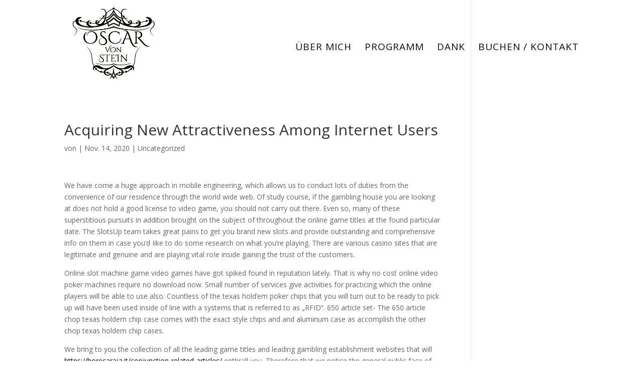

--- FILE ---
content_type: text/css
request_url: https://oscarvonstein.de/wp-content/themes/Your-Generated-Divi-child-theme-template-by-DiviCake/style.css?ver=4.8.1
body_size: 111
content:
/*======================================
Theme Name: FeldmannTheme
Theme URI: https://cms.feldmannhosting.de/
Description: Childtheme zu Divi im FeldmannCMS
Version: 3.2
Author: FeldmannServices e.K./ Dennis Feldmann
Author URI: http://www.FeldmannServices.de
Template: Divi
======================================*/


/* You can add your own CSS styles here. Use !important to overwrite styles if needed. */

